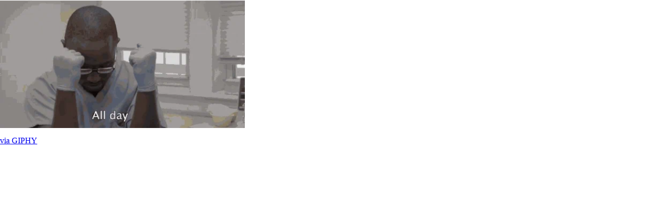

--- FILE ---
content_type: text/html
request_url: https://giphy.com/embed/neSOzLEZhGogw
body_size: 2984
content:

<!DOCTYPE html>
<html>
    <head>
        <meta charset="utf-8" />
        <title>High Five Hannibal Buress GIF by Broad City - Find &amp; Share on GIPHY</title>
        
            <link rel="canonical" href="https://giphy.com/gifs/broadcity-broad-city-neSOzLEZhGogw" />
        
        <meta name="description" content="Created by UCB alums Abbi Jacobson and Ilana Glazer, and produced by Amy Poehler, Broad City is an odd-couple comedy about two best friends navigating their 20s in New York City." />
        <meta name="author" content="GIPHY" />
        <meta name="keywords" content="Animated GIFs, GIFs, Giphy" />
        <meta name="alexaVerifyID" content="HMyPJIK-pLEheM5ACWFf6xvnA2U" />
        <meta name="viewport" content="width=device-width, initial-scale=1" />
        <meta name="robots" content="noindex, noimageindex, noai, noimageai" />
        <meta property="og:url" content="https://media2.giphy.com/media/v1.Y2lkPWRkYTI0ZDUwYnhoaXl2Mm8yNXN3d2U1ODltbW8zMDhxcjFvN2Z6cTRhZXJkMjBsMiZlcD12MV9pbnRlcm5hbF9naWZfYnlfaWQmY3Q9Zw/neSOzLEZhGogw/giphy.gif" />
        <meta property="og:title" content="High Five Hannibal Buress GIF by Broad City - Find &amp; Share on GIPHY" />
        <meta property="og:description" content="Created by UCB alums Abbi Jacobson and Ilana Glazer, and produced by Amy Poehler, Broad City is an odd-couple comedy about two best friends navigating their 20s in New York City." />
        <meta property="og:type" content="video.other" />
        <meta property="og:image" content="https://media2.giphy.com/media/v1.Y2lkPWRkYTI0ZDUwYnhoaXl2Mm8yNXN3d2U1ODltbW8zMDhxcjFvN2Z6cTRhZXJkMjBsMiZlcD12MV9pbnRlcm5hbF9naWZfYnlfaWQmY3Q9Zw/neSOzLEZhGogw/200.gif" />
        <meta property="og:site_name" content="GIPHY" />
        <meta property="fb:app_id" content="406655189415060" />
        <meta name="twitter:card" value="player" />
        <meta name="twitter:title" value="High Five Hannibal Buress GIF by Broad City - Find &amp; Share on GIPHY" />
        <meta name="twitter:description" value="Created by UCB alums Abbi Jacobson and Ilana Glazer, and produced by Amy Poehler, Broad City is an odd-couple comedy about two best friends navigating their 20s in New York City." />
        <meta name="twitter:image" value="https://media2.giphy.com/media/v1.Y2lkPWRkYTI0ZDUwYnhoaXl2Mm8yNXN3d2U1ODltbW8zMDhxcjFvN2Z6cTRhZXJkMjBsMiZlcD12MV9pbnRlcm5hbF9naWZfYnlfaWQmY3Q9Zw/neSOzLEZhGogw/giphy_s.gif" />
        <meta name="twitter:site" value="@giphy" />
        <style type="text/css">
            html,
            body {
                height: 100%;
            }

            body {
                margin: 0;
                padding: 0;
            }

            .embed {
                background: no-repeat url('https://media2.giphy.com/media/v1.Y2lkPWRkYTI0ZDUwYnhoaXl2Mm8yNXN3d2U1ODltbW8zMDhxcjFvN2Z6cTRhZXJkMjBsMiZlcD12MV9pbnRlcm5hbF9naWZfYnlfaWQmY3Q9Zw/neSOzLEZhGogw/200w_s.gif') center center;
                background-size: contain;
                height: 100%;
                width: 100%;
            }
        </style>
    </head>
    <!-- Google Tag Manager -->
    <script>
        ;(function (w, d, s, l, i) {
            w[l] = w[l] || []
            w[l].push({ 'gtm.start': new Date().getTime(), event: 'gtm.js' })
            var f = d.getElementsByTagName(s)[0],
                j = d.createElement(s),
                dl = l != 'dataLayer' ? '&l=' + l : ''
            j.async = true
            j.src = 'https://www.googletagmanager.com/gtm.js?id=' + i + dl
            f.parentNode.insertBefore(j, f)
        })(window, document, 'script', 'dataLayer', 'GTM-WJSSCWX')
    </script>
    <!-- End Google Tag Manager -->

    <script async src="https://www.googletagmanager.com/gtag/js?id=G-VNYPEBL4PG"></script>

    <body>
        <!-- Google Tag Manager (noscript) -->
        <noscript
            ><iframe
                src="https://www.googletagmanager.com/ns.html?id=GTM-WJSSCWX"
                height="0"
                width="0"
                style="display: none; visibility: hidden"
            ></iframe
        ></noscript>
        <!-- End Google Tag Manager (noscript) -->

        <div class="embed"></div>
        <script>
            window.GIPHY_FE_EMBED_KEY = 'eDs1NYmCVgdHvI1x0nitWd5ClhDWMpRE'
            window.GIPHY_API_URL = 'https://api.giphy.com/v1/'
            window.GIPHY_PINGBACK_URL = 'https://pingback.giphy.com'
        </script>
        <script src="/static/dist/runtime.a9eab25a.bundle.js"></script> <script src="/static/dist/gifEmbed.80980e8d.bundle.js"></script>
        <script>
            var Giphy = Giphy || {};
            if (Giphy.renderGifEmbed) {
                Giphy.renderGifEmbed(document.querySelector('.embed'), {
                    gif: {"id": "neSOzLEZhGogw", "title": "High Five Hannibal Buress GIF by Broad City", "images": {"looping": {"mp4": "https://media2.giphy.com/media/v1.Y2lkPWRkYTI0ZDUwYnhoaXl2Mm8yNXN3d2U1ODltbW8zMDhxcjFvN2Z6cTRhZXJkMjBsMiZlcD12MV9pbnRlcm5hbF9naWZfYnlfaWQmY3Q9Zw/neSOzLEZhGogw/giphy-loop.mp4", "mp4_size": 1196450}, "source": {"url": "https://media2.giphy.com/media/v1.Y2lkPWRkYTI0ZDUwYnhoaXl2Mm8yNXN3d2U1ODltbW8zMDhxcjFvN2Z6cTRhZXJkMjBsMiZlcD12MV9pbnRlcm5hbF9naWZfYnlfaWQmY3Q9Zw/neSOzLEZhGogw/source.gif", "width": 457, "height": 239, "size": 659595}, "downsized": {"url": "https://media2.giphy.com/media/v1.Y2lkPWRkYTI0ZDUwYnhoaXl2Mm8yNXN3d2U1ODltbW8zMDhxcjFvN2Z6cTRhZXJkMjBsMiZlcD12MV9pbnRlcm5hbF9naWZfYnlfaWQmY3Q9Zw/neSOzLEZhGogw/giphy.gif", "width": 457, "height": 239, "size": 419247}, "downsized_large": {"url": "https://media2.giphy.com/media/v1.Y2lkPWRkYTI0ZDUwYnhoaXl2Mm8yNXN3d2U1ODltbW8zMDhxcjFvN2Z6cTRhZXJkMjBsMiZlcD12MV9pbnRlcm5hbF9naWZfYnlfaWQmY3Q9Zw/neSOzLEZhGogw/giphy.gif", "width": 457, "height": 239, "size": 419247}, "downsized_medium": {"url": "https://media2.giphy.com/media/v1.Y2lkPWRkYTI0ZDUwYnhoaXl2Mm8yNXN3d2U1ODltbW8zMDhxcjFvN2Z6cTRhZXJkMjBsMiZlcD12MV9pbnRlcm5hbF9naWZfYnlfaWQmY3Q9Zw/neSOzLEZhGogw/giphy.gif", "width": 457, "height": 239, "size": 419247}, "downsized_small": {"width": 456, "height": 238, "mp4": "https://media2.giphy.com/media/v1.Y2lkPWRkYTI0ZDUwYnhoaXl2Mm8yNXN3d2U1ODltbW8zMDhxcjFvN2Z6cTRhZXJkMjBsMiZlcD12MV9pbnRlcm5hbF9naWZfYnlfaWQmY3Q9Zw/neSOzLEZhGogw/giphy-downsized-small.mp4", "mp4_size": 169134}, "downsized_still": {"url": "https://media2.giphy.com/media/v1.Y2lkPWRkYTI0ZDUwYnhoaXl2Mm8yNXN3d2U1ODltbW8zMDhxcjFvN2Z6cTRhZXJkMjBsMiZlcD12MV9pbnRlcm5hbF9naWZfYnlfaWQmY3Q9Zw/neSOzLEZhGogw/giphy_s.gif", "width": 457, "height": 239, "size": 419247}, "fixed_height": {"url": "https://media2.giphy.com/media/v1.Y2lkPWRkYTI0ZDUwYnhoaXl2Mm8yNXN3d2U1ODltbW8zMDhxcjFvN2Z6cTRhZXJkMjBsMiZlcD12MV9pbnRlcm5hbF9naWZfYnlfaWQmY3Q9Zw/neSOzLEZhGogw/200.gif", "width": 384, "height": 200, "size": 344333, "mp4": "https://media2.giphy.com/media/v1.Y2lkPWRkYTI0ZDUwYnhoaXl2Mm8yNXN3d2U1ODltbW8zMDhxcjFvN2Z6cTRhZXJkMjBsMiZlcD12MV9pbnRlcm5hbF9naWZfYnlfaWQmY3Q9Zw/neSOzLEZhGogw/200.mp4", "mp4_size": 122251, "webp": "https://media2.giphy.com/media/v1.Y2lkPWRkYTI0ZDUwYnhoaXl2Mm8yNXN3d2U1ODltbW8zMDhxcjFvN2Z6cTRhZXJkMjBsMiZlcD12MV9pbnRlcm5hbF9naWZfYnlfaWQmY3Q9Zw/neSOzLEZhGogw/200.webp", "webp_size": 137660}, "fixed_height_downsampled": {"url": "https://media2.giphy.com/media/v1.Y2lkPWRkYTI0ZDUwYnhoaXl2Mm8yNXN3d2U1ODltbW8zMDhxcjFvN2Z6cTRhZXJkMjBsMiZlcD12MV9pbnRlcm5hbF9naWZfYnlfaWQmY3Q9Zw/neSOzLEZhGogw/200_d.gif", "width": 384, "height": 200, "size": 82580, "webp": "https://media2.giphy.com/media/v1.Y2lkPWRkYTI0ZDUwYnhoaXl2Mm8yNXN3d2U1ODltbW8zMDhxcjFvN2Z6cTRhZXJkMjBsMiZlcD12MV9pbnRlcm5hbF9naWZfYnlfaWQmY3Q9Zw/neSOzLEZhGogw/200_d.webp", "webp_size": 58876}, "fixed_height_small": {"url": "https://media2.giphy.com/media/v1.Y2lkPWRkYTI0ZDUwYnhoaXl2Mm8yNXN3d2U1ODltbW8zMDhxcjFvN2Z6cTRhZXJkMjBsMiZlcD12MV9pbnRlcm5hbF9naWZfYnlfaWQmY3Q9Zw/neSOzLEZhGogw/100.gif", "width": 190, "height": 100, "size": 127317, "mp4": "https://media2.giphy.com/media/v1.Y2lkPWRkYTI0ZDUwYnhoaXl2Mm8yNXN3d2U1ODltbW8zMDhxcjFvN2Z6cTRhZXJkMjBsMiZlcD12MV9pbnRlcm5hbF9naWZfYnlfaWQmY3Q9Zw/neSOzLEZhGogw/100.mp4", "mp4_size": 43789, "webp": "https://media2.giphy.com/media/v1.Y2lkPWRkYTI0ZDUwYnhoaXl2Mm8yNXN3d2U1ODltbW8zMDhxcjFvN2Z6cTRhZXJkMjBsMiZlcD12MV9pbnRlcm5hbF9naWZfYnlfaWQmY3Q9Zw/neSOzLEZhGogw/100.webp", "webp_size": 45588}, "fixed_height_small_still": {"url": "https://media2.giphy.com/media/v1.Y2lkPWRkYTI0ZDUwYnhoaXl2Mm8yNXN3d2U1ODltbW8zMDhxcjFvN2Z6cTRhZXJkMjBsMiZlcD12MV9pbnRlcm5hbF9naWZfYnlfaWQmY3Q9Zw/neSOzLEZhGogw/100_s.gif", "width": 190, "height": 100, "size": 5651}, "fixed_height_still": {"url": "https://media2.giphy.com/media/v1.Y2lkPWRkYTI0ZDUwYnhoaXl2Mm8yNXN3d2U1ODltbW8zMDhxcjFvN2Z6cTRhZXJkMjBsMiZlcD12MV9pbnRlcm5hbF9naWZfYnlfaWQmY3Q9Zw/neSOzLEZhGogw/200_s.gif", "width": 384, "height": 200, "size": 13971}, "fixed_width": {"url": "https://media2.giphy.com/media/v1.Y2lkPWRkYTI0ZDUwYnhoaXl2Mm8yNXN3d2U1ODltbW8zMDhxcjFvN2Z6cTRhZXJkMjBsMiZlcD12MV9pbnRlcm5hbF9naWZfYnlfaWQmY3Q9Zw/neSOzLEZhGogw/200w.gif", "width": 200, "height": 104, "size": 130007, "mp4": "https://media2.giphy.com/media/v1.Y2lkPWRkYTI0ZDUwYnhoaXl2Mm8yNXN3d2U1ODltbW8zMDhxcjFvN2Z6cTRhZXJkMjBsMiZlcD12MV9pbnRlcm5hbF9naWZfYnlfaWQmY3Q9Zw/neSOzLEZhGogw/200w.mp4", "mp4_size": 47085, "webp": "https://media2.giphy.com/media/v1.Y2lkPWRkYTI0ZDUwYnhoaXl2Mm8yNXN3d2U1ODltbW8zMDhxcjFvN2Z6cTRhZXJkMjBsMiZlcD12MV9pbnRlcm5hbF9naWZfYnlfaWQmY3Q9Zw/neSOzLEZhGogw/200w.webp", "webp_size": 49652}, "fixed_width_downsampled": {"url": "https://media2.giphy.com/media/v1.Y2lkPWRkYTI0ZDUwYnhoaXl2Mm8yNXN3d2U1ODltbW8zMDhxcjFvN2Z6cTRhZXJkMjBsMiZlcD12MV9pbnRlcm5hbF9naWZfYnlfaWQmY3Q9Zw/neSOzLEZhGogw/200w_d.gif", "width": 200, "height": 104, "size": 31947, "webp": "https://media2.giphy.com/media/v1.Y2lkPWRkYTI0ZDUwYnhoaXl2Mm8yNXN3d2U1ODltbW8zMDhxcjFvN2Z6cTRhZXJkMjBsMiZlcD12MV9pbnRlcm5hbF9naWZfYnlfaWQmY3Q9Zw/neSOzLEZhGogw/200w_d.webp", "webp_size": 21402}, "fixed_width_small": {"url": "https://media2.giphy.com/media/v1.Y2lkPWRkYTI0ZDUwYnhoaXl2Mm8yNXN3d2U1ODltbW8zMDhxcjFvN2Z6cTRhZXJkMjBsMiZlcD12MV9pbnRlcm5hbF9naWZfYnlfaWQmY3Q9Zw/neSOzLEZhGogw/100w.gif", "width": 100, "height": 54, "size": 53184, "mp4": "https://media2.giphy.com/media/v1.Y2lkPWRkYTI0ZDUwYnhoaXl2Mm8yNXN3d2U1ODltbW8zMDhxcjFvN2Z6cTRhZXJkMjBsMiZlcD12MV9pbnRlcm5hbF9naWZfYnlfaWQmY3Q9Zw/neSOzLEZhGogw/100w.mp4", "mp4_size": 20198, "webp": "https://media2.giphy.com/media/v1.Y2lkPWRkYTI0ZDUwYnhoaXl2Mm8yNXN3d2U1ODltbW8zMDhxcjFvN2Z6cTRhZXJkMjBsMiZlcD12MV9pbnRlcm5hbF9naWZfYnlfaWQmY3Q9Zw/neSOzLEZhGogw/100w.webp", "webp_size": 20808}, "fixed_width_small_still": {"url": "https://media2.giphy.com/media/v1.Y2lkPWRkYTI0ZDUwYnhoaXl2Mm8yNXN3d2U1ODltbW8zMDhxcjFvN2Z6cTRhZXJkMjBsMiZlcD12MV9pbnRlcm5hbF9naWZfYnlfaWQmY3Q9Zw/neSOzLEZhGogw/100w_s.gif", "width": 100, "height": 54, "size": 2783}, "fixed_width_still": {"url": "https://media2.giphy.com/media/v1.Y2lkPWRkYTI0ZDUwYnhoaXl2Mm8yNXN3d2U1ODltbW8zMDhxcjFvN2Z6cTRhZXJkMjBsMiZlcD12MV9pbnRlcm5hbF9naWZfYnlfaWQmY3Q9Zw/neSOzLEZhGogw/200w_s.gif", "width": 200, "height": 104, "size": 5829}, "original": {"url": "https://media2.giphy.com/media/v1.Y2lkPWRkYTI0ZDUwYnhoaXl2Mm8yNXN3d2U1ODltbW8zMDhxcjFvN2Z6cTRhZXJkMjBsMiZlcD12MV9pbnRlcm5hbF9naWZfYnlfaWQmY3Q9Zw/neSOzLEZhGogw/giphy.gif", "width": 457, "height": 239, "size": 419247, "frames": 24, "hash": "72affd185cd05dd5b5c8f36b4e1be461", "mp4": "https://media2.giphy.com/media/v1.Y2lkPWRkYTI0ZDUwYnhoaXl2Mm8yNXN3d2U1ODltbW8zMDhxcjFvN2Z6cTRhZXJkMjBsMiZlcD12MV9pbnRlcm5hbF9naWZfYnlfaWQmY3Q9Zw/neSOzLEZhGogw/giphy.mp4", "mp4_size": 169134, "webp": "https://media2.giphy.com/media/v1.Y2lkPWRkYTI0ZDUwYnhoaXl2Mm8yNXN3d2U1ODltbW8zMDhxcjFvN2Z6cTRhZXJkMjBsMiZlcD12MV9pbnRlcm5hbF9naWZfYnlfaWQmY3Q9Zw/neSOzLEZhGogw/giphy.webp", "webp_size": 187308}, "original_mp4": {"width": 456, "height": 238, "mp4": "https://media2.giphy.com/media/v1.Y2lkPWRkYTI0ZDUwYnhoaXl2Mm8yNXN3d2U1ODltbW8zMDhxcjFvN2Z6cTRhZXJkMjBsMiZlcD12MV9pbnRlcm5hbF9naWZfYnlfaWQmY3Q9Zw/neSOzLEZhGogw/giphy.mp4", "mp4_size": 169134}, "original_still": {"url": "https://media2.giphy.com/media/v1.Y2lkPWRkYTI0ZDUwYnhoaXl2Mm8yNXN3d2U1ODltbW8zMDhxcjFvN2Z6cTRhZXJkMjBsMiZlcD12MV9pbnRlcm5hbF9naWZfYnlfaWQmY3Q9Zw/neSOzLEZhGogw/giphy_s.gif", "width": 457, "height": 239, "size": 14037}, "preview": {"width": 196, "height": 104, "mp4": "https://media2.giphy.com/media/v1.Y2lkPWRkYTI0ZDUwYnhoaXl2Mm8yNXN3d2U1ODltbW8zMDhxcjFvN2Z6cTRhZXJkMjBsMiZlcD12MV9pbnRlcm5hbF9naWZfYnlfaWQmY3Q9Zw/neSOzLEZhGogw/giphy-preview.mp4", "mp4_size": 47085}, "preview_gif": {"url": "https://media2.giphy.com/media/v1.Y2lkPWRkYTI0ZDUwYnhoaXl2Mm8yNXN3d2U1ODltbW8zMDhxcjFvN2Z6cTRhZXJkMjBsMiZlcD12MV9pbnRlcm5hbF9naWZfYnlfaWQmY3Q9Zw/neSOzLEZhGogw/giphy-preview.gif", "width": 100, "height": 54, "size": 48892}, "preview_webp": {"url": "https://media2.giphy.com/media/v1.Y2lkPWRkYTI0ZDUwYnhoaXl2Mm8yNXN3d2U1ODltbW8zMDhxcjFvN2Z6cTRhZXJkMjBsMiZlcD12MV9pbnRlcm5hbF9naWZfYnlfaWQmY3Q9Zw/neSOzLEZhGogw/100w.webp", "width": 100, "height": 54, "size": 20808}}, "is_video": false, "tags": [], "cta": {"text": "", "link": ""}, "featured_tags": [], "embed_url": "https://giphy.com/embed/neSOzLEZhGogw", "relative_url": "/gifs/broadcity-broad-city-neSOzLEZhGogw", "type": "gif", "index_id": 7359518, "slug": "broadcity-broad-city-neSOzLEZhGogw", "url": "https://giphy.com/gifs/broadcity-broad-city-neSOzLEZhGogw", "short_url": null, "bitly_url": null, "username": "broadcity", "rating": "g", "source_image_url": null, "source_post_url": "http://broadcity.tumblr.com/post/74849474616/celebrate-broad-city-is-back-with-episode-two", "source_content_url": null, "source_tld": "broadcity.tumblr.com", "source_domain": null, "source_caption": "Celebrate!! Broad City is back with episode two. Tomorrow night at 10:30PM on Comedy Central!!!!!!!!", "source_body": null, "has_attribution": false, "is_hidden": false, "is_removed": false, "is_community": false, "is_anonymous": false, "is_featured": false, "is_realtime": false, "is_indexable": null, "is_sticker": false, "is_preserve_size": null, "is_trending": false, "gps_no_trend": false, "create_datetime": null, "update_datetime": null, "trending_datetime": "2019-03-25T21:15:02+0000", "external_media": null, "import_type": null, "user": {"id": 507671, "username": "broadcity", "avatar_url": "https://media.giphy.com/avatars/broadcity/PFSaSU4GJGhF.png", "display_name": "Broad City", "user_type": "partner", "twitter": "@broadcity", "is_public": true, "is_verified": true, "is_freelance": false, "is_community": false, "is_upgraded": true, "is_partner_or_artist": true, "suppress_chrome": false, "website_url": "http://www.cc.com/shows/broad-city ", "twitter_url": "https://twitter.com/broadcity", "facebook_url": "", "instagram_url": "", "tumblr_url": "http://broadcity.tumblr.com/ ", "tiktok_url": "", "youtube_url": "", "attribution_display_name": "Broad City", "disable_freelance_popup": false, "name": "Broad City", "about_bio": "Created by UCB alums Abbi Jacobson and Ilana Glazer, and produced by Amy Poehler, Broad City is an odd-couple comedy about two best friends navigating their 20s in New York City.", "description": "Created by UCB alums Abbi Jacobson and Ilana Glazer, and produced by Amy Poehler, Broad City is an odd-couple comedy about two best friends navigating their 20s in New York City.", "profile_url": "https://giphy.com/broadcity"}, "alt_text": "TV gif. Hannibal Buress as Lincoln on Broad City, dressed in scrubs with gloves, takes the hand of a patient and high-fives it, then bows his head as he holds up his fists, saying, \"all day,\" which appears as text."},
                    autoPlay: "",
                    hideVideo: false,
                    isTwitter: false,
                    trackingQueryString: 'utm_source=iframe&utm_medium=embed&utm_campaign=Embeds&utm_term=https://embeds.go.ione.nyc/protected-iframe/b4f4530fa742d080d6b4e05faaa58a34-32316340-105302283'
                })
            }
        </script>
    </body>
</html>
